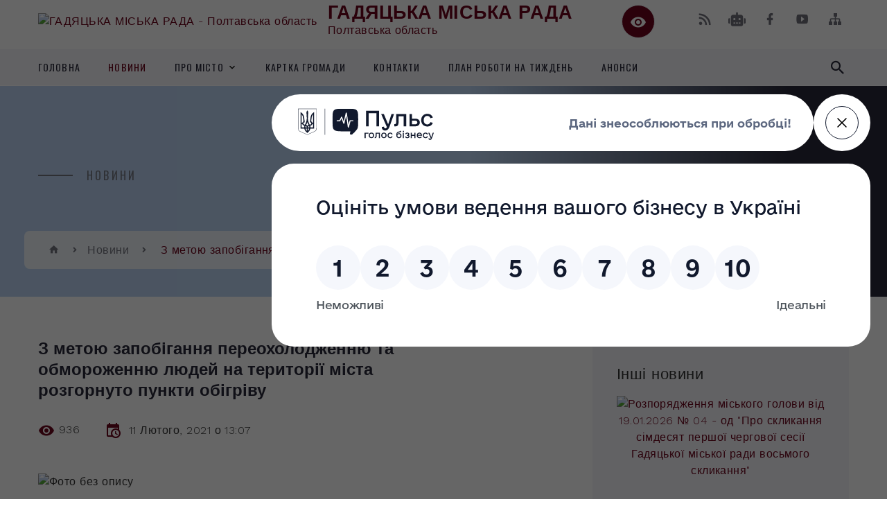

--- FILE ---
content_type: text/html; charset=UTF-8
request_url: https://hadiach-rada.gov.ua/news/1610797775/
body_size: 18929
content:
<!DOCTYPE html>
<html class="wide wow-animation" lang="uk">
<head>
	<!--[if IE]><meta http-equiv="X-UA-Compatible" content="IE=edge"><![endif]-->
	<meta charset="utf-8">
	<meta name="viewport" content="width=device-width, initial-scale=1">
	<!--[if IE]><script>
		document.createElement('header');
		document.createElement('nav');
		document.createElement('main');
		document.createElement('section');
		document.createElement('article');
		document.createElement('aside');
		document.createElement('footer');
		document.createElement('figure');
		document.createElement('figcaption');
	</script><![endif]-->
	<title>З метою запобігання переохолодженню та обмороженню людей на території міста розгорнуто пункти обігріву | ГАДЯЦЬКА МІСЬКА РАДА Полтавська область</title>
	<meta name="description" content=". .  . .  . . У зв&amp;#39;язку із зниженням температури повітря, з метою запобігання переохолодженням та обмороженням людей, у місті Гадячі розгорнуто пункти обігріву.. .  . . Адреси пунктів обігріву, розгорнутих на території мі">
	<meta name="keywords" content="З, метою, запобігання, переохолодженню, та, обмороженню, людей, на, території, міста, розгорнуто, пункти, обігріву, |, ГАДЯЦЬКА, МІСЬКА, РАДА, Полтавська, область, 21050924">

	
		<meta property="og:image" content="https://rada.info/upload/users_files/21050924/7117985c93e3b4e47513e006e2ce6f01.jpg">
	<meta property="og:image:width" content="512">
	<meta property="og:image:height" content="330">
			<meta property="og:title" content="З метою запобігання переохолодженню та обмороженню людей на території міста розгорнуто пункти обігріву">
				<meta property="og:type" content="article">
	<meta property="og:url" content="https://hadiach-rada.gov.ua/news/1610797775/">
		
		<link rel="apple-touch-icon" sizes="57x57" href="https://gromada.org.ua/apple-icon-57x57.png">
	<link rel="apple-touch-icon" sizes="60x60" href="https://gromada.org.ua/apple-icon-60x60.png">
	<link rel="apple-touch-icon" sizes="72x72" href="https://gromada.org.ua/apple-icon-72x72.png">
	<link rel="apple-touch-icon" sizes="76x76" href="https://gromada.org.ua/apple-icon-76x76.png">
	<link rel="apple-touch-icon" sizes="114x114" href="https://gromada.org.ua/apple-icon-114x114.png">
	<link rel="apple-touch-icon" sizes="120x120" href="https://gromada.org.ua/apple-icon-120x120.png">
	<link rel="apple-touch-icon" sizes="144x144" href="https://gromada.org.ua/apple-icon-144x144.png">
	<link rel="apple-touch-icon" sizes="152x152" href="https://gromada.org.ua/apple-icon-152x152.png">
	<link rel="apple-touch-icon" sizes="180x180" href="https://gromada.org.ua/apple-icon-180x180.png">
	<link rel="icon" type="image/png" sizes="192x192"  href="https://gromada.org.ua/android-icon-192x192.png">
	<link rel="icon" type="image/png" sizes="32x32" href="https://gromada.org.ua/favicon-32x32.png">
	<link rel="icon" type="image/png" sizes="96x96" href="https://gromada.org.ua/favicon-96x96.png">
	<link rel="icon" type="image/png" sizes="16x16" href="https://gromada.org.ua/favicon-16x16.png">
	<link rel="manifest" href="https://gromada.org.ua/manifest.json">
	<meta name="msapplication-TileColor" content="#ffffff">
	<meta name="msapplication-TileImage" content="https://gromada.org.ua/ms-icon-144x144.png">
	<meta name="theme-color" content="#ffffff">
	
	
		<meta name="robots" content="">
		
    <link rel="stylesheet" href="https://fonts.googleapis.com/css?family=Work+Sans:300,700,800%7COswald:300,400,500">
	
    <link rel="preload" href="//gromada.org.ua/themes/2021_bar/css/styles_vip.css?v=2.98" as="style">
	<link rel="stylesheet" href="//gromada.org.ua/themes/2021_bar/css/styles_vip.css?v=2.98">
	<link rel="stylesheet" href="//gromada.org.ua/themes/2021_bar/css/59820/theme_vip.css?v=1768869302">
	
			<!--[if lt IE 9]>
	<script src="https://oss.maxcdn.com/html5shiv/3.7.2/html5shiv.min.js"></script>
	<script src="https://oss.maxcdn.com/respond/1.4.2/respond.min.js"></script>
	<![endif]-->
	<!--[if gte IE 9]>
	<style type="text/css">
		.gradient { filter: none; }
	</style>
	<![endif]-->

</head>
<body class="">

	<a href="#top_menu" class="skip-link link" aria-label="Перейти до головного меню (Alt+1)" accesskey="1">Перейти до головного меню (Alt+1)</a>
	<a href="#left_menu" class="skip-link link" aria-label="Перейти до бічного меню (Alt+2)" accesskey="2">Перейти до бічного меню (Alt+2)</a>
    <a href="#main_content" class="skip-link link" aria-label="Перейти до головного вмісту (Alt+3)" accesskey="3">Перейти до текстового вмісту (Alt+3)</a>



<div class="page">

	<!-- Page Header-->
	<header class="section page-header">
		<!-- RD Navbar-->
		<div class="rd-navbar-wrap">
			<nav class="rd-navbar rd-navbar-corporate" data-layout="rd-navbar-fixed" data-sm-layout="rd-navbar-fixed" data-md-layout="rd-navbar-fixed" data-md-device-layout="rd-navbar-fixed" data-lg-layout="rd-navbar-static" data-lg-device-layout="rd-navbar-fixed" data-xl-layout="rd-navbar-static" data-xl-device-layout="rd-navbar-static" data-xxl-layout="rd-navbar-static" data-xxl-device-layout="rd-navbar-static" data-lg-stick-up-offset="118px" data-xl-stick-up-offset="118px" data-xxl-stick-up-offset="118px" data-lg-stick-up="true" data-xl-stick-up="true" data-xxl-stick-up="true">
				<div class="rd-navbar-aside-outer">
					<div class="rd-navbar-aside">
						<!-- RD Navbar Panel-->
						<div class="rd-navbar-panel">
							<!-- RD Navbar Toggle-->
							<button class="rd-navbar-toggle" data-rd-navbar-toggle="#rd-navbar-nav-wrap-1" aria-label="Показати меню сайту"><span></span></button>
							<a class="rd-navbar-brand" href="https://hadiach-rada.gov.ua/">
								<img src="https://rada.info/upload/users_files/21050924/gerb/ieeO2_1_1.png" alt="ГАДЯЦЬКА МІСЬКА РАДА - Полтавська область" srcset="https://rada.info/upload/users_files/21050924/gerb/ieeO2_1_1.png">
								<span>ГАДЯЦЬКА МІСЬКА РАДА <br><small>Полтавська область</small></span>
							</a>
						</div>
						<div class="rd-navbar-collapse">
							<button class="rd-navbar-collapse-toggle rd-navbar-fixed-element-1" data-rd-navbar-toggle="#rd-navbar-collapse-content-1"><span></span></button>
							<div class="rd-navbar-collapse-content" id="rd-navbar-collapse-content-1">
								<article class="unit align-items-center">
									<div class="unit-left"><a class="icon icon-md icon-modern mdi mdi-eye inverse" href="#" title="Режим високої контастності" onclick="return set_special('8254e62bedc13860dd1e4051d923c073f0d5f765');"></a></div>
								</article>
								<article class="align-items-center">
									<div class="unit-body">
										<ul class="list-0">
											<li class="social_links">
												<div class="group group-xs group-middle">
												
													<a class="icon icon-sm icon-creative mdi mdi-rss" href="https://gromada.org.ua/rss/59820/" rel="nofollow" target="_blank" title="RSS-стрічка новин"></a>
																										<a class="icon icon-sm icon-creative mdi mdi-robot" href="https://hadiach-rada.gov.ua/feedback/#chat_bot" title="Наша громада в смартфоні"><i class="fas fa-robot"></i></a>
																																																				<a class="icon icon-sm icon-creative mdi mdi-facebook" href="https://www.facebook.com/HadiachMrada" rel="nofollow" target="_blank" title="Наша сторінка у Facebook"></a>																										<a class="icon icon-sm icon-creative mdi mdi-youtube-play" href="https://www.youtube.com/@%D0%93%D0%B0%D0%B4%D1%8F%D1%87%D0%9C%D1%96%D1%81%D1%8C%D0%BA%D1%80%D0%B0%D0%B4%D0%B0" rel="nofollow" target="_blank" title="Канал у Youtube"></a>													<a class="icon icon-sm icon-creative mdi mdi-sitemap" href="https://hadiach-rada.gov.ua/sitemap/" rel="nofollow" target="_blank" title="Мапа сайту"></a>
													
												</div>
											</li>
																					</ul>
									</div>
								</article>
							</div>
						</div>
					</div>
				</div>
				<div class="rd-navbar-main-outer" id="top_menu">
					<div class="rd-navbar-main">
						<div class="rd-navbar-nav-wrap" id="rd-navbar-nav-wrap-1">
							<!-- RD Navbar Search-->
							<div class="rd-navbar-search" id="rd-navbar-search-1">
								<button class="rd-navbar-search-toggle" data-rd-navbar-toggle="#rd-navbar-search-1" aria-label="Показати форму для пошуку"><span></span></button>
								<form class="rd-search" action="https://hadiach-rada.gov.ua/search/" data-search-live="rd-search-results-live-1" method="GET">
									<div class="form-wrap">
										<label class="form-label" for="rd-navbar-search-form-input-1">Пошук...</label>
										<input class="form-input rd-navbar-search-form-input" id="rd-navbar-search-form-input-1" type="text" name="q" aria-label="Введіть пошукову фразу" autocomplete="off">
									</div>
									<button name="gAction" value="y" class="rd-search-form-submit far fa-search" type="submit" aria-label="Здійснити пошук"></button>
								</form>
							</div>
							<!-- RD Navbar Nav-->
							<ul class="rd-navbar-nav">
																<li class="rd-nav-item">
									<a class="rd-nav-link" href="https://hadiach-rada.gov.ua/main/">Головна</a>
																	</li>
																<li class="rd-nav-item active">
									<a class="rd-nav-link" href="https://hadiach-rada.gov.ua/news/">Новини</a>
																	</li>
																<li class="rd-nav-item">
									<a class="rd-nav-link" href="https://hadiach-rada.gov.ua/pro-misto-11-10-25-22-07-2018/">Про місто</a>
																		<ul class="rd-menu rd-navbar-dropdown">
																				<li class="rd-dropdown-item">
											<a class="rd-dropdown-link" href="https://hadiach-rada.gov.ua/vizitivka-mista-11-12-19-22-07-2018/">Візитівка міста</a>
																					</li>
																				<li class="rd-dropdown-item">
											<a class="rd-dropdown-link" href="https://hadiach-rada.gov.ua/simvolika-11-12-59-22-07-2018/">Символіка</a>
																					</li>
																				<li class="rd-dropdown-item">
											<a class="rd-dropdown-link" href="https://hadiach-rada.gov.ua/istorichna-dovidka-11-12-47-22-07-2018/">Історія</a>
																					</li>
																				<li class="rd-dropdown-item">
											<a class="rd-dropdown-link" href="https://hadiach-rada.gov.ua/pochesni-gromadyani-13-38-15-25-07-2018/">Почесні громадяни</a>
																						<ul class="rd-menu rd-navbar-dropdown">
																								<li class="rd-dropdown-item">
													<a class="rd-dropdown-link active" href="https://hadiach-rada.gov.ua/polozhennya-pro-prisvoennya-zvannya-pochesnij-gromadyanin-gadyackoi-miskoi-teritorialnoi-gromadi-09-46-07-09-06-2025/">Положення про присвоєння звання «Почесний громадянин  Гадяцької міської територіальної громади»</a>
												</li>
																																			</ul>
																					</li>
																				<li class="rd-dropdown-item">
											<a class="rd-dropdown-link" href="https://hadiach-rada.gov.ua/proekti-mista-13-38-34-25-07-2018/">Проекти міста</a>
																					</li>
																													</ul>
																	</li>
																<li class="rd-nav-item">
									<a class="rd-nav-link" href="https://hadiach-rada.gov.ua/structure/">Картка громади</a>
																	</li>
																<li class="rd-nav-item">
									<a class="rd-nav-link" href="https://hadiach-rada.gov.ua/feedback/">Контакти</a>
																	</li>
																<li class="rd-nav-item">
									<a class="rd-nav-link" href="https://hadiach-rada.gov.ua/plan-roboti-na-tizhden-08-27-47-28-02-2020/">ПЛАН РОБОТИ НА ТИЖДЕНЬ</a>
																	</li>
																<li class="rd-nav-item">
									<a class="rd-nav-link" href="https://hadiach-rada.gov.ua/anonsi-10-22-07-03-06-2019/">Анонси</a>
																	</li>
																							</ul>
						</div>
					</div>
				</div>
			</nav>
		</div>
	</header>

		<section class="breadcrumbs-custom bg-image" style="background-image: url(https://rada.info/upload/users_files/21050924/backgrounds/IMG_9108.jpg);">
		<div class="breadcrumbs-custom-inner">
			<div class="container breadcrumbs-custom-container">
				<div class="breadcrumbs-custom-main">
										<h6 class="breadcrumbs-custom-subtitle title-decorated">Новини</h6>
									</div>
				<ul class="breadcrumbs-custom-path"><li><a href="https://hadiach-rada.gov.ua/" title="Головна сторінка"><span class="icon mdi mdi-home"></span></a></li><li><a href="https://hadiach-rada.gov.ua/news/" aria-current="page">Новини</a></li> <li class="active">З метою запобігання переохолодженню та обмороженню людей на території міста розгорнуто пункти обігріву</li></ul>
			</div>
		</div>
	</section>
	
	<div id="main_content">
						<section class="section section-sm">
	<div class="container">
		<div class="row row-50">
			<div class="col-lg-8">

				<article class="post-creative bar_content">
					<h1 class="post-creative-title">З метою запобігання переохолодженню та обмороженню людей на території міста розгорнуто пункти обігріву</h1>
					<ul class="post-creative-meta margin_b_45">
						<li>
							<span class="icon mdi mdi-eye"></span>
							936
						</li>
						<li>
							<span class="icon mdi mdi-calendar-clock"></span>
							<time datetime="2021">11 Лютого, 2021 о 13:07</time>
						</li>
											</ul>

					
					
					<main>
					<p><span style="font-family:Georgia,serif;"><img alt="Фото без опису"  alt="" src="https://rada.info/upload/users_files/21050924/7117985c93e3b4e47513e006e2ce6f01.jpg" style="float: left; width: 450px; height: 290px;" /></span></p>

<p style="margin:0cm 0cm 0.0001pt">&nbsp;</p>

<p style="margin:0cm 0cm 0.0001pt">&nbsp;</p>

<p style="text-align:justify; margin:0cm 0cm 0.0001pt"><span style="font-family:Georgia,serif;"><span style="font-size:14pt"><span new="" roman="" times="">У зв&#39;язку із зниженням температури повітря, з метою запобігання переохолодженням та обмороженням людей, у місті Гадячі розгорнуто пункти обігріву.</span></span></span></p>

<p style="text-align:justify; margin:0cm 0cm 0.0001pt">&nbsp;</p>

<p style="margin: 0cm 0cm 0.0001pt; text-align: center;"><span style="font-family:Georgia,serif;"><span style="font-size:14pt"><span new="" roman="" times=""><b><i>Адреси пунктів обігріву, розгорнутих на території міста Гадяча</i></b></span></span></span></p>

<p style="text-align:justify; margin:0cm 0cm 0.0001pt"><span style="font-family:Georgia,serif;"><span style="font-size:14pt"><span new="" roman="" times="">&nbsp;</span></span></span></p>

<table class="MsoTableGrid" style="border-collapse:collapse;border:1pt solid windowtext;width:100%;">
	<tbody>
		<tr>
			<td style="border:solid windowtext 1.0pt; width:239.25pt; padding:0cm 5.4pt 0cm 5.4pt" valign="top" width="319">
			<p align="center" style="text-align:center; margin:0cm 0cm 0.0001pt"><span style="font-family:Georgia,serif;"><span style="font-size:14pt"><span new="" roman="" times="">Місце розташування</span></span></span></p>
			</td>
			<td style="border:solid windowtext 1.0pt; width:239.3pt; border-left:none; padding:0cm 5.4pt 0cm 5.4pt" valign="top" width="319">
			<p align="center" style="text-align:center; margin:0cm 0cm 0.0001pt"><span style="font-family:Georgia,serif;"><span style="font-size:14pt"><span new="" roman="" times="">Адреса</span></span></span></p>
			</td>
		</tr>
		<tr>
			<td style="border:solid windowtext 1.0pt; width:239.25pt; border-top:none; padding:0cm 5.4pt 0cm 5.4pt" valign="top" width="319">
			<p style="margin:0cm 0cm 0.0001pt"><span style="font-family:Georgia,serif;"><span style="font-size:14pt"><span new="" roman="" times="">Комунальний заклад &laquo;Гадяцька публічна бібліотека ім. Л. Українки&raquo; Гадяцької міської ради</span></span></span></p>
			</td>
			<td style="border-bottom:solid windowtext 1.0pt; width:239.3pt; border-top:none; border-left:none; border-right:solid windowtext 1.0pt; padding:0cm 5.4pt 0cm 5.4pt" valign="top" width="319">
			<p style="margin:0cm 0cm 0.0001pt"><span style="font-family:Georgia,serif;"><span style="font-size:14pt"><span new="" roman="" times="">м. Гадяч, площа Миру,19</span></span></span></p>
			</td>
		</tr>
		<tr>
			<td style="border:solid windowtext 1.0pt; width:239.25pt; border-top:none; padding:0cm 5.4pt 0cm 5.4pt" valign="top" width="319">
			<p style="margin:0cm 0cm 0.0001pt"><span style="font-family:Georgia,serif;"><span style="font-size:14pt"><span new="" roman="" times="">Комунальний заклад &laquo;Гадяцький будинок культури&raquo; Гадяцької міської ради</span></span></span></p>
			</td>
			<td style="border-bottom:solid windowtext 1.0pt; width:239.3pt; border-top:none; border-left:none; border-right:solid windowtext 1.0pt; padding:0cm 5.4pt 0cm 5.4pt" valign="top" width="319">
			<p style="margin:0cm 0cm 0.0001pt"><span style="font-family:Georgia,serif;"><span style="font-size:14pt"><span new="" roman="" times="">м. Гадяч, вул. Гетьманська, 14</span></span></span></p>
			</td>
		</tr>
		<tr>
			<td style="border:solid windowtext 1.0pt; width:239.25pt; border-top:none; padding:0cm 5.4pt 0cm 5.4pt" valign="top" width="319">
			<p style="margin:0cm 0cm 0.0001pt"><span style="font-family:Georgia,serif;"><span style="font-size:14pt"><span new="" roman="" times="">Комунальна установа &laquo;Територіальний центр соціального обслуговування&raquo; Гадяцької міської ради</span></span></span></p>
			</td>
			<td style="border-bottom:solid windowtext 1.0pt; width:239.3pt; border-top:none; border-left:none; border-right:solid windowtext 1.0pt; padding:0cm 5.4pt 0cm 5.4pt" valign="top" width="319">
			<p style="margin:0cm 0cm 0.0001pt"><span style="font-family:Georgia,serif;"><span style="font-size:14pt"><span new="" roman="" times="">м. Гадяч, вул. Героїв Майдану, 5</span></span></span></p>
			</td>
		</tr>
		<tr>
			<td style="border:solid windowtext 1.0pt; width:239.25pt; border-top:none; padding:0cm 5.4pt 0cm 5.4pt" valign="top" width="319">
			<p style="margin:0cm 0cm 0.0001pt"><span style="font-family:Georgia,serif;"><span style="font-size:14pt"><span new="" roman="" times="">Комунальне некомерційне підприємство &laquo;Гадяцький центр первинної медико-санітарної допомоги&raquo; Гадяцької міської ради по</span></span></span></p>
			</td>
			<td style="border-bottom:solid windowtext 1.0pt; width:239.3pt; border-top:none; border-left:none; border-right:solid windowtext 1.0pt; padding:0cm 5.4pt 0cm 5.4pt" valign="top" width="319">
			<p style="margin:0cm 0cm 0.0001pt"><span style="font-family:Georgia,serif;"><span style="font-size:14pt"><span new="" roman="" times="">м. Гадяч, вул. Лохвицька, 1</span></span></span></p>
			</td>
		</tr>
		<tr>
			<td style="border:solid windowtext 1.0pt; width:239.25pt; border-top:none; padding:0cm 5.4pt 0cm 5.4pt" valign="top" width="319">
			<p style="margin:0cm 0cm 0.0001pt"><span style="font-family:Georgia,serif;"><span style="font-size:14pt"><span new="" roman="" times="">Комунальне некомерційне підприємство &laquo;Гадяцький центр первинної медико-санітарної допомоги&raquo; Гадяцької міської ради по</span></span></span></p>
			</td>
			<td style="border-bottom:solid windowtext 1.0pt; width:239.3pt; border-top:none; border-left:none; border-right:solid windowtext 1.0pt; padding:0cm 5.4pt 0cm 5.4pt" valign="top" width="319">
			<p style="margin:0cm 0cm 0.0001pt"><span style="font-family:Georgia,serif;"><span style="font-size:14pt"><span new="" roman="" times="">м. Гадяч, вул. Полтавська, 44</span></span></span></p>
			</td>
		</tr>
		<tr>
			<td style="border:solid windowtext 1.0pt; width:239.25pt; border-top:none; padding:0cm 5.4pt 0cm 5.4pt" valign="top" width="319">
			<p style="margin:0cm 0cm 0.0001pt"><span style="font-family:Georgia,serif;"><span style="font-size:14pt"><span new="" roman="" times="">Автостанція м. Гадяч</span></span></span></p>
			</td>
			<td style="border-bottom:solid windowtext 1.0pt; width:239.3pt; border-top:none; border-left:none; border-right:solid windowtext 1.0pt; padding:0cm 5.4pt 0cm 5.4pt" valign="top" width="319">
			<p style="margin:0cm 0cm 0.0001pt"><span style="font-family:Georgia,serif;"><span style="font-size:14pt"><span new="" roman="" times="">м. Гадяч, вул. Лохвицька, 23</span></span></span></p>
			</td>
		</tr>
	</tbody>
</table>

<p style="text-align:justify; margin:0cm 0cm 0.0001pt"><span style="font-family:Georgia,serif;"><span style="font-size:14pt"><span new="" roman="" times="">Усі пункти обігріву працюють згідно графіка роботи закладу. </span></span></span></p>

<p style="margin:0cm 0cm 0.0001pt">&nbsp;</p>

<p style="text-align:justify; margin:0cm 0cm 0.0001pt">&nbsp;</p>

<p style="text-align:justify; margin:0cm 0cm 0.0001pt">&nbsp;</p>
					</main>

					<div class="clearfix"></div>

					
					<ul class="post-creative-footer">
						<li><a href="https://hadiach-rada.gov.ua/news/" class="button button-sm button-primary button-winona">&laquo; повернутися</a></li>
												<li>Сподобалась новина? Поширте:</li>
						<li>
							<div class="group group-xs group-middle">
																<a data-type="fb" class="social_share icon icon-sm icon-creative mdi mdi-facebook" onclick="window.open('https://www.facebook.com/sharer/sharer.php?u=https://hadiach-rada.gov.ua/news/1610797775/', '', 'toolbar=0,status=0,scrollbars=1,width=626,height=436'); return false;" href="#" rel="nofollow" title="Поширити у Facebook"></a>
								<a data-type="tw" class="social_share icon icon-sm icon-creative mdi mdi-twitter" onclick="window.open('https://twitter.com/intent/tweet?url=https://hadiach-rada.gov.ua/news/1610797775/&text=%D0%97+%D0%BC%D0%B5%D1%82%D0%BE%D1%8E+%D0%B7%D0%B0%D0%BF%D0%BE%D0%B1%D1%96%D0%B3%D0%B0%D0%BD%D0%BD%D1%8F+%D0%BF%D0%B5%D1%80%D0%B5%D0%BE%D1%85%D0%BE%D0%BB%D0%BE%D0%B4%D0%B6%D0%B5%D0%BD%D0%BD%D1%8E+%D1%82%D0%B0+%D0%BE%D0%B1%D0%BC%D0%BE%D1%80%D0%BE%D0%B6%D0%B5%D0%BD%D0%BD%D1%8E+%D0%BB%D1%8E%D0%B4%D0%B5%D0%B9+%D0%BD%D0%B0+%D1%82%D0%B5%D1%80%D0%B8%D1%82%D0%BE%D1%80%D1%96%D1%97+%D0%BC%D1%96%D1%81%D1%82%D0%B0+%D1%80%D0%BE%D0%B7%D0%B3%D0%BE%D1%80%D0%BD%D1%83%D1%82%D0%BE+%D0%BF%D1%83%D0%BD%D0%BA%D1%82%D0%B8+%D0%BE%D0%B1%D1%96%D0%B3%D1%80%D1%96%D0%B2%D1%83', '', 'toolbar=0,status=0,scrollbars=1,width=626,height=436'); return false;" href="#" rel="nofollow" title="Поширити у Twitter"></a>
								<a onclick="window.print(); return false;" rel="nofollow" class="icon icon-sm icon-creative mdi mdi-printer" href="#" title="Надрукувати"></a>
							</div>
						</li>
											</ul>
					
				</article>

				
			</div>

						<div class="col-lg-4">
				
				<div class="profile-thin">

					<div class="aside-title">Інші новини</div>

										<article class="post-classic">
						<a class="post-classic-media" href="https://hadiach-rada.gov.ua/news/1768831584/">
														<img src="https://rada.info/upload/users_files/21050924/6a6bb2ec7b0eb25919453fbda502ead6.jpg" alt="Розпорядження міського голови від 19.01.2026 № 04 - од &quot;Про скликання сімдесят першої чергової сесії Гадяцької міської ради восьмого скликання&quot;">
																				</a>
						<ul class="post-classic-meta">
							<li>Переглядів: 29</li>
	                        <li>
	                          <time datetime="2026">19.01.2026, 16:01</time>
	                        </li>
						</ul>
						<h4 class="post-modern-title"><a href="https://hadiach-rada.gov.ua/news/1768831584/">Розпорядження міського голови від 19.01.2026 № 04 - од "Про скликання сімдесят першої чергової сесії Гадяцької міської ради восьмого скликання"</a></h4>
					</article>
										<article class="post-classic">
						<a class="post-classic-media" href="https://hadiach-rada.gov.ua/news/1768812582/">
														<img src="https://rada.info/upload/users_files/21050924/753c6062336b5d2862b576a359f0898c.jpg" alt="Підтримка сімей на кожному етапі: що змінилося від 1 січня 2026 року">
																				</a>
						<ul class="post-classic-meta">
							<li>Переглядів: 35</li>
	                        <li>
	                          <time datetime="2026">19.01.2026, 10:48</time>
	                        </li>
						</ul>
						<h4 class="post-modern-title"><a href="https://hadiach-rada.gov.ua/news/1768812582/">Підтримка сімей на кожному етапі: що змінилося від 1 січня 2026 року</a></h4>
					</article>
										<article class="post-classic">
						<a class="post-classic-media" href="https://hadiach-rada.gov.ua/news/1768812471/">
														<img src="https://rada.info/upload/users_files/21050924/f44d23f9adc6b5481b08ed267702859d.jpg" alt="Гадяцьким ЦПРПП проведено семінар-практикум для працівників психологічної служби закладів освіти">
																				</a>
						<ul class="post-classic-meta">
							<li>Переглядів: 28</li>
	                        <li>
	                          <time datetime="2026">19.01.2026, 10:46</time>
	                        </li>
						</ul>
						<h4 class="post-modern-title"><a href="https://hadiach-rada.gov.ua/news/1768812471/">Гадяцьким ЦПРПП проведено семінар-практикум для працівників психологічної служби закладів освіти</a></h4>
					</article>
					
					<p><a href="https://hadiach-rada.gov.ua/news/" class="button button-sm button-primary button-winona">Всі новини</a></p>

				</div>
				
				<div id="banner_block" class="margin_t_45">

					
					<p><a rel="nofollow" href="http://www.president.gov.ua" target="_blank"><img alt="Президент України" src="https://rada.info/upload/users_files/21050924/37d3fbeb4f9bbed0a30a58dabc80b7ab.png" style="height:86px; width:264px" /></a></p>

<p><a rel="nofollow" href="http://rada.gov.ua/" target="_blank"><img alt="Фото без опису" src="https://rada.info/upload/users_files/21050924/cbee442125ca0c9470b5bb37079ab6ca.png" style="height:86px; width:264px" /></a></p>

<p><a rel="nofollow" href="https://www.kmu.gov.ua/ua" target="_blank"><img alt="Фото без опису" src="https://rada.info/upload/users_files/21050924/e599b11ffe2452dd6b16fd80350a2f3c.png" style="height:86px; width:264px" /></a></p>

<p><a rel="nofollow" href="http://www.adm-pl.gov.ua/" target="_blank"><img alt="Полтавська ОДА" src="https://rada.info/upload/users_files/21050924/47e19a7c9165ad452503f9120d921d8b.jpg" style="height: 86px; width: 264px;" /></a></p>

<p><a rel="nofollow" href="https://www.auc.org.ua/"><img alt="Асоціація міст України" src="https://rada.info/upload/users_files/21050924/7a7393301ed3f0dad17a56943ee826ff.jpg" style="height: 86px; width: 264px;" /></a></p>

<p><a rel="nofollow" href="https://cnap.hadiach-rada.gov.ua/" target="_blank"><img alt="Фото без опису" src="https://rada.info/upload/users_files/21050924/b7614c523adf30602d7c47786743ccb2.jpg" style="width: 264px; height: 86px;" /></a></p>

<p><a rel="nofollow" href="https://madeinukraine.gov.ua/"><img alt="Фото без опису" src="https://rada.info/upload/users_files/21050924/c2a51e46c77285e8f328a04c0b765950.png" style="width: 264px; height: 86px;" /></a></p>

<p><a rel="nofollow" href="https://madeinukraine.gov.ua/#statistics"><img alt="Фото без опису" src="https://rada.info/upload/users_files/21050924/f7fc70dc93f3851bb08832e1f0721ce3.png" style="width: 262px; height: 88px;" /></a></p>

<p><a rel="nofollow" href="https://erobota.diia.gov.ua/?fbclid=IwAR34pOeSkwnMSnIi_yIF5Cm-9Rl46G87xdrc1EQxmONp-0uVr1S33pGO5_Y"><img alt="Фото без опису" src="https://rada.info/upload/users_files/21050924/fe3ac8ce56443871c2ac1ed914191a19.jpg" style="width: 264px; height: 147px;" /></a>&nbsp;</p>

<p><a rel="nofollow" href="https://drive.google.com/drive/folders/1DSZd9H-wzgKXsgMs8l0rZyNcOROkmC_6?usp=sharing" target="_blank"><img alt="Фото без опису" src="https://rada.info/upload/users_files/21050924/409a9aad3c349fa6f976aa422f3ababa.jpg" style="width: 264px; height: 149px;" /></a></p>

<p><a rel="nofollow" href="https://business.diia.gov.ua/wartime"><img alt="Фото без опису" src="https://rada.info/upload/users_files/21050924/f104b244e48082a38173d35592d64705.jpg" style="width: 264px; height: 176px;" /></a></p>

<p><a rel="nofollow" href="https://legalaid.gov.ua/kliyentam/pro-bezoplatnu-pravovu-dopomogu-bpd/"><img alt="Фото без опису" src="https://rada.info/upload/users_files/21050924/9f40da631d438e15094d380771441b4c.png" style="float: left; width: 248px; height: 124px;" /></a></p>

<p>&nbsp;</p>

<p>&nbsp;</p>

<p>&nbsp;</p>

<p>&nbsp;</p>

<p>&nbsp;</p>

<p><a rel="nofollow" href="https://e-dabi.gov.ua/"><img alt="Державна архітектурно-будівельна інспекція України" src="https://rada.info/upload/users_files/21050924/cd31c108e94d064eb404f21140a539b2.png" style="height: 86px; width: 264px;" /></a></p>

<p><a rel="nofollow" href="https://pol.dcz.gov.ua/"><img alt="Полтавський обласний центр зайнятості" src="https://rada.info/upload/users_files/21050924/b62e364a2e5cf6e481e1516dc780569c.jpg" style="width: 264px; height: 86px;" /></a></p>

<p>&nbsp;</p>

<p><a rel="nofollow" href="https://www.google.com/maps/d/u/0/viewer?mid=10wBVAAKCTHdPXYODiUbhjTTrJoY&amp;ll=49.60204310930155%2C34.54944381904308&amp;z=12"><img alt="Фото без опису" src="https://rada.info/upload/users_files/21050924/64ef44dd7a6a4c5235e897dacd3b4537.jpg" style="width: 264px; height: 86px;" /></a></p>

<p style="margin: 0cm 0cm 8pt;"><span style="font-size:14px;"><span style="line-height:107%"><span sans-serif="" style="font-family:Calibri,"><b><span lang="UK"><span style="line-height:107%">КАРТА ФОНДУ ЗАХИСНИХ СПОРУД ЦИВІЛЬНОГО ЗАХИСТУ</span></span></b></span></span></span></p>

<p><span style="font-size:14px;"><b><span lang="UK"><span style="line-height:107%"><span calibri="" style="font-family:">Інтерактивні посилання</span></span></span></b></span></p>

<p><a rel="nofollow" href="https://www.google.com/maps/d/viewer?mid=10wBVAAKCTHdPXYODiUbhjTTrJoY&amp;ll=50.36727233825232%2C33.98051969999998&amp;z=13"><img alt="Фото без опису" src="https://rada.info/upload/users_files/21050924/1654183928d81d906790ee3402fcf1cb.jpg" style="width: 264px; height: 196px;" /></a></p>

<p>&nbsp;<img alt="Фото без опису" src="https://la-strada.org.ua/116123.gif" style="border-width: 0px; border-style: solid; width: 264px; height: 86px; float: left;" /></p>

<p>&nbsp;</p>

<p>&nbsp;</p>

<p>&nbsp;</p>

<p><img alt="Фото без опису" src="https://la-strada.org.ua/116111.gif" style="border-width: 0px; border-style: solid; width: 264px; height: 86px; float: left;" /></p>

<p>&nbsp;</p>

<p>&nbsp;</p>

<p>&nbsp;</p>

<p><a rel="nofollow" href="https://consult.e-dem.ua/5310300000"><img alt="Фото без опису" src="https://rada.info/upload/users_files/21050924/8dec899c5537f4fd98107e77a68005c8.png" style="height: 86px; width: 284px;" /></a></p>

<p><a rel="nofollow" href="https://sites.google.com/view/programa-vidnovidim-ukr"><img alt="Фото без опису" src="https://rada.info/upload/users_files/21050924/c84361fe09607beb3c93a0d066ea592c.jpg" style="width: 264px; height: 133px;" /></a></p>

<p><a rel="nofollow" href="https://energodim.org/"><img alt="Фото без опису" src="https://rada.info/upload/users_files/21050924/a109f0c852a6d4aae2ef8945197041f6.jpg" style="width: 264px; height: 67px;" /></a></p>

<p>&nbsp;</p>

<p><a rel="nofollow" href="http://pnpu.edu.ua/"><img alt="Фото без опису" src="https://rada.info/upload/users_files/21050924/849393fa77f74b44c1fdfc3cd46abef5.png" style="width: 250px; height: 71px;" /></a></p>

<p>&nbsp;</p>
					<div class="clearfix"></div>

					<script
        	src="https://pulse.gov.ua/assets/pulse-feedback-widget/pulse-feedback-widget.js"
        	data-api-url="https://api.pulse.gov.ua/api/v2/feedback"
        	data-complete-url="https://pulse.gov.ua/complete-feedback"
        	data-media-files-host="https://pulse.gov.ua"
        	data-form-config-url="https://api.pulse.gov.ua/api/v2/form-config"
 	data-questionnaire-id: '170f8f4c-c40c-4273-80b0-eee0a7966197'
></script>
					<div class="clearfix"></div>

				</div>
				
			</div>
			
		</div>
	</div>
</section>

<section class="section section-sm bg-gray-100 right_menu_b" id="left_menu">
	<div class="container">
		
        <div class="owl-carousel owl-carousel-centered-pagination" data-items="1" data-sm-items="2" data-md-items="3" data-lg-items="4" data-dots="true" data-stage-padding="0" data-loop="false" data-margin="30" data-mouse-drag="true">
			            <div class="item">
				<h5><a href="https://hadiach-rada.gov.ua/miska-vlada-13-50-53-25-07-2018/">Міська влада</a></h5>
								<ul>
										<li>
						<a href="https://hadiach-rada.gov.ua/miskij-golova-13-45-27-25-07-2018/">МІСЬКИЙ ГОЛОВА</a>
					</li>
										<li>
						<a href="https://hadiach-rada.gov.ua/miska-rada-13-46-40-25-07-2018/">МІСЬКА РАДА</a>
					</li>
										<li>
						<a href="https://hadiach-rada.gov.ua/vikonavchij-komitet-13-48-08-25-07-2018/">ВИКОНАВЧИЙ КОМІТЕТ</a>
					</li>
										<li>
						<a href="https://hadiach-rada.gov.ua/diyalnist-13-48-48-25-07-2018/">ДІЯЛЬНІСТЬ</a>
					</li>
														</ul>
				            </div>
			            <div class="item">
				<h5><a href="https://hadiach-rada.gov.ua/gromadyanam-13-53-22-25-07-2018/">Громадянам</a></h5>
								<ul>
										<li>
						<a href="https://hadiach-rada.gov.ua/grafik-13-53-44-25-07-2018/">ГРАФІК</a>
					</li>
										<li>
						<a href="https://hadiach-rada.gov.ua/zvernennya-gromadyan-13-54-55-25-07-2018/">ЗВЕРНЕННЯ ГРОМАДЯН</a>
					</li>
										<li>
						<a href="https://hadiach-rada.gov.ua/regulyatorna-politika-13-55-50-25-07-2018/">РЕГУЛЯТОРНА ПОЛІТИКА</a>
					</li>
										<li>
						<a href="https://hadiach-rada.gov.ua/grafik-ruhu-miskogo-avtobusa-13-58-00-25-07-2018/">ГРАФІКИ РУХУ АВТОБУСІВ</a>
					</li>
										<li>
						<a href="https://hadiach-rada.gov.ua/miscevi-podatki-09-19-10-29-12-2018/">МІСЦЕВІ ПОДАТКИ</a>
					</li>
										<li>
						<a href="https://hadiach-rada.gov.ua/rezhim-roboti-15-10-47-07-12-2022/">РЕЖИМ РОБОТИ</a>
					</li>
										<li>
						<a href="https://hadiach-rada.gov.ua/korisna-informaciya-dlya-vnutrishno-peremischenih-osib-10-12-30-26-07-2023/">КОРИСНА ІНФОРМАЦІЯ ДЛЯ ВНУТРІШНЬО ПЕРЕМІЩЕНИХ ОСІБ</a>
					</li>
										<li>
						<a href="https://hadiach-rada.gov.ua/komunalna-ustanova-trudovij-arhiv-gadyackoi-miskoi-radi-informue-10-20-06-21-08-2023/">КОМУНАЛЬНА УСТАНОВА "ТРУДОВИЙ АРХІВ" ГАДЯЦЬКОЇ МІСЬКОЇ РАДИ ІНФОРМУЄ</a>
					</li>
										<li>
						<a href="https://hadiach-rada.gov.ua/zahist-prav-spozhivachiv-11-28-48-28-08-2023/">ЗАХИСТ ПРАВ СПОЖИВАЧІВ</a>
					</li>
														</ul>
				            </div>
			            <div class="item">
				<h5><a href="https://hadiach-rada.gov.ua/bjudzhet-mista-14-00-08-25-07-2018/">Бюджет</a></h5>
								<ul>
										<li>
						<a href="https://hadiach-rada.gov.ua/bjudzhetnij-reglament-gadyackoi-miskoi-radi-10-23-16-15-06-2023/">Бюджетний регламент Гадяцької міської ради</a>
					</li>
										<li>
						<a href="https://hadiach-rada.gov.ua/zvit-pro-vikonannya-bjudzhetu-14-00-26-25-07-2018/">Виконання бюджету</a>
					</li>
										<li>
						<a href="https://hadiach-rada.gov.ua/pasporti-bjudzhetnih-program-14-01-17-25-07-2018/">Паспорти бюджетних програм</a>
					</li>
										<li>
						<a href="https://hadiach-rada.gov.ua/instrukciya-z-pidgotovki-bjudzhetnih-zapitiv-14-52-53-29-11-2018/">Інструкція з підготовки бюджетних запитів</a>
					</li>
										<li>
						<a href="https://hadiach-rada.gov.ua/zviti-po-pasportah-bjudzhetnih-program-08-48-00-28-01-2020/">Звіти по паспортах бюджетних програм</a>
					</li>
										<li>
						<a href="https://hadiach-rada.gov.ua/instrukciya-ta-bjudzhetni-zapiti-na-2020-rik-14-55-44-24-12-2019/">Бюджетні запити</a>
					</li>
										<li>
						<a href="https://hadiach-rada.gov.ua/finansova-zvitnist-16-32-12-05-02-2024/">Фінансова звітність</a>
					</li>
										<li>
						<a href="https://hadiach-rada.gov.ua/konsolidovana-finansova-zvitnist-08-45-02-06-02-2024/">Консолідована фінансова звітність</a>
					</li>
										<li>
						<a href="https://hadiach-rada.gov.ua/ocinka-efektivnosti-bjudzhetnih-program-15-24-33-28-01-2020/">Оцінка ефективності бюджетних програм</a>
					</li>
										<li>
						<a href="https://hadiach-rada.gov.ua/rishennya-pro-miscevij-bjudzhet-ta-zmini-do-nogo-14-44-47-22-12-2021/">Рішення про місцевий бюджет та зміни до нього</a>
					</li>
										<li>
						<a href="https://hadiach-rada.gov.ua/prognoz-bjudzhetu-14-49-24-22-12-2021/">Прогноз бюджету</a>
					</li>
										<li>
						<a href="https://hadiach-rada.gov.ua/poryadok-skladannya-i-vikonannya-bjudzhetu-14-50-19-22-12-2021/">Порядок складання і виконання розпису бюджету</a>
					</li>
										<li>
						<a href="https://hadiach-rada.gov.ua/instrukciya-schodo-pidgotovki-bjudzhetnoi-propozicii-do-prognozu-bjudzhetu-15-33-57-10-07-2025/">Інструкція щодо підготовки бюджетної пропозиції до прогнозу бюджету</a>
					</li>
														</ul>
				            </div>
			            <div class="item">
				<h5><a href="https://hadiach-rada.gov.ua/strategiya-rozvitku-gadyackoi-miskoi-teritorialnoi-gromadi-na-20232027-roki-16-14-36-31-10-2022/">Стратегія розвитку Гадяцької міської територіальної громади на 2023-2027 роки</a></h5>
				            </div>
			            <div class="item">
				<h5><a href="https://hadiach-rada.gov.ua/programa-ekonomichnogo-i-socialno-rozvitku-14-01-53-25-07-2018/">Програма  соціально - економічного розвитку Гадяцької міської територіальної громади</a></h5>
								<ul>
										<li>
						<a href="https://hadiach-rada.gov.ua/2020-15-43-41-19-12-2019/">2017-2025</a>
					</li>
														</ul>
				            </div>
			            <div class="item">
				<h5><a href="https://hadiach-rada.gov.ua/struktura-vikonkomu-14-03-17-25-07-2018/">Структурні підрозділи</a></h5>
								<ul>
										<li>
						<a href="https://hadiach-rada.gov.ua/upravlinnya-socialnogo-zahistu-naselennya-informue-14-56-13-10-02-2020/">Відділ соціального захисту населення Гадяцької міської ради</a>
					</li>
										<li>
						<a href="https://hadiach-rada.gov.ua/viddil-kulturi-i-turizmu-gadyackoi-miskoi-radi-11-01-16-29-07-2019/">Відділ культури і туризму Гадяцької міської ради</a>
					</li>
										<li>
						<a href="https://hadiach-rada.gov.ua/viddil-osviti-molodi-ta-sportu-gadyackoi-miskoi-radi-08-48-56-26-07-2019/">Відділ освіти, молоді та спорту Гадяцької міської ради</a>
					</li>
										<li>
						<a href="https://hadiach-rada.gov.ua/metodichnij-kabinet-16-52-27-07-08-2019/">Комунальна установа «Гадяцький центр професійного розвитку педагогічних працівників»</a>
					</li>
										<li>
						<a href="https://hadiach-rada.gov.ua/gadyackij-inkljuzivnoresursnij-centr-gadyackoi-miskoi-radi-11-30-39-09-11-2021/">Гадяцький інклюзивно-ресурсний центр Гадяцької міської ради</a>
					</li>
										<li>
						<a href="https://hadiach-rada.gov.ua/sluzhba-u-spravah-ditej-08-19-15-09-11-2021/">Служба у справах дітей</a>
					</li>
										<li>
						<a href="https://hadiach-rada.gov.ua/finansove-upravlinnya-gadyackoi-miskoi-radi-08-38-20-26-07-2019/">Фінансове управління Гадяцької міської ради</a>
					</li>
										<li>
						<a href="https://hadiach-rada.gov.ua/viddil-mistobuduvannya-arhitekturi-zhitlovokomunalnogo-gospodarstva-ta-budivnictva-–-arhitektor-vikonavchogo-komitetu-miskoi-radi-14-22-21-26-07-2018/">Відділ містобудування, архітектури, житлово-комунального господарства та будівництва міської ради</a>
					</li>
										<li>
						<a href="https://hadiach-rada.gov.ua/viddil-organizacijnoi-ta-kadrovoi-roboti-vikonavchogo-komitetu-miskoi-radi-14-18-18-26-07-2018/">Відділ організаційної та кадрової роботи виконавчого комітету міської ради</a>
					</li>
										<li>
						<a href="https://hadiach-rada.gov.ua/viddil-derzhavnogo-arhitekturnobudivelnogo-kontrolju-vikonavchogo-komitetu-miskoi-radi-14-24-54-26-07-2018/">Відділ державного архітектурно-будівельного контролю міської ради</a>
					</li>
										<li>
						<a href="https://hadiach-rada.gov.ua/juridichnij-viddil-vikonavchogo-komitetu-miskoi-radi-14-19-03-26-07-2018/">Юридичний сектор виконавчого комітету міської ради</a>
					</li>
										<li>
						<a href="https://hadiach-rada.gov.ua/sektor-vzaemodii-z-pravoohoronnimi-organami-oboronnoi-i-mobilizacijnoi-roboti-ta-civilnogo-zahistu-11-56-46-27-11-2024/">Сектор взаємодії з правоохоронними органами, оборонної і мобілізаційної роботи та цивільного захисту</a>
					</li>
										<li>
						<a href="https://hadiach-rada.gov.ua/sektor-komunalnoi-vlasnosti-14-28-47-26-07-2018/">Сектор комунальної власності</a>
					</li>
										<li>
						<a href="https://hadiach-rada.gov.ua/viddil-ekonomichnogo-rozvitku-ta-investicij-vikonavchogo-komitetu-miskoi-radi-14-21-18-26-07-2018/">Відділ економічного розвитку та інвестицій виконавчого комітету міської ради</a>
					</li>
										<li>
						<a href="https://hadiach-rada.gov.ua/sektor-zemelnih-resursiv-14-25-32-26-07-2018/">Сектор земельних ресурсів</a>
					</li>
										<li>
						<a href="https://hadiach-rada.gov.ua/gadyackij-trudovij-arhiv-15-02-58-12-01-2022/">Трудовий архів</a>
					</li>
										<li>
						<a href="https://hadiach-rada.gov.ua/sektor-z-arhivnoi-spravi-16-35-53-09-08-2021/">Сектор з архівної справи</a>
					</li>
										<li>
						<a href="https://hadiach-rada.gov.ua/viddil-z-pitan-derzhavnoi-reestracii-11-09-17-23-07-2020/">Відділ з питань державної реєстрації</a>
					</li>
										<li>
						<a href="https://hadiach-rada.gov.ua/viddil-reestracii-miscya-prozhivannya-fizichnih-osib-vikonavchogo-komitetu-miskoi-radi-15-34-26-07-04-2020/">Відділ реєстрації місця проживання фізичних осіб виконавчого комітету міської ради</a>
					</li>
										<li>
						<a href="https://hadiach-rada.gov.ua/viddil-vedennya-derzhavnogo-reestru-viborciv-vikonavchogo-komitetu-miskoi-radi-16-04-26-08-11-2021/">Відділ ведення Державного реєстру виборців виконавчого комітету міської ради</a>
					</li>
										<li>
						<a href="https://hadiach-rada.gov.ua/viddil-finansovogospodarskogo-zabezpechennya-vikonavchogo-komitetu-miskoi-radi-14-20-33-26-07-2018/">Відділ фінансово-господарського забезпечення виконавчого комітету міської ради</a>
					</li>
										<li>
						<a href="https://hadiach-rada.gov.ua/sela-doncivschina-kiivske-mali-budischa-saranchova-dolina-sari-chervonij-kut-sela-butovicheske-kiyashkivske-kruglik-harkivci-10-11-17-12-05-2021/">Сарський старостинський округ</a>
					</li>
										<li>
						<a href="https://hadiach-rada.gov.ua/bilenchenkivskij-starostinskij-okrug-11-27-27-06-06-2019/">Біленченківський старостинський округ</a>
					</li>
														</ul>
				            </div>
			            <div class="item">
				<h5><a href="https://hadiach-rada.gov.ua/zahisnikam-i-zahisnicyam-ukraini-14-52-06-03-02-2025/">Захисникам і Захисницям України</a></h5>
								<ul>
										<li>
						<a href="https://hadiach-rada.gov.ua/dovidnik-veterana-16-02-04-28-10-2025/">Довідник ветерана</a>
					</li>
														</ul>
				            </div>
			            <div class="item">
				<h5><a href="https://hadiach-rada.gov.ua/likuvalni-zakladi-09-32-05-17-05-2021/">Комунальні лікувальні заклади</a></h5>
								<ul>
										<li>
						<a href="https://hadiach-rada.gov.ua/knp-gadyacka-miska-centralna-likarnya-gadyackoi-miskoi-radi-09-36-42-17-05-2021/">КНП "Гадяцька міська центральна лікарня" Гадяцької міської ради</a>
					</li>
										<li>
						<a href="https://hadiach-rada.gov.ua/knp-gadyackij-centr-pervinnoi-medikosanitarnoi-dopomogi-gadyackoi-miskoi-radi-09-48-27-17-05-2021/">КНП «Гадяцький центр первинної медико-санітарної допомоги» Гадяцької міської ради</a>
					</li>
														</ul>
				            </div>
			            <div class="item">
				<h5><a href="https://hadiach-rada.gov.ua/forma-zapitu-na-informaciju-10-18-10-14-03-2023/">ФОРМА ЗАПИТУ НА ІНФОРМАЦІЮ</a></h5>
				            </div>
			            <div class="item">
				<h5><a href="https://hadiach-rada.gov.ua/elektronna-forma-zvernennya-gromadyan-10-41-37-13-08-2020/">Електронна форма звернення громадян</a></h5>
				            </div>
			            <div class="item">
				<h5><a href="https://hadiach-rada.gov.ua/publichna-informaciya-14-17-16-26-07-2018/">Публічна інформація</a></h5>
								<ul>
										<li>
						<a href="https://hadiach-rada.gov.ua/reestr-galuzevih-mizhgaluzevih-teritorialnih-ugod-kolektivnih-dogovoriv-zmin-i-dopovnen-do-nih-15-35-54-15-06-2020/">РЕЄСТР галузевих (міжгалузевих), територіальних угод, колективних договорів, змін і доповнень до них</a>
					</li>
										<li>
						<a href="https://hadiach-rada.gov.ua/perelik-ukladenih-dogovoriv-finansovogospodarskoi-diyalnosti-vikonavchogo-komitetu-gadyackoi-miskoi-radi-11-24-09-29-07-2019/">Перелік укладених договорів фінансово-господарської діяльності виконавчого комітету Гадяцької міської ради</a>
					</li>
										<li>
						<a href="https://hadiach-rada.gov.ua/normativni-dokumenti-14-17-41-26-07-2018/">Нормативні документи</a>
					</li>
										<li>
						<a href="https://hadiach-rada.gov.ua/dostup-do-publichnoi-informacii-14-17-52-26-07-2018/">Доступ до публічної інформації</a>
					</li>
										<li>
						<a href="https://hadiach-rada.gov.ua/vakansii-poryadok-ta-umovi-prohodzhennya-konkursu-na-zamischennya-vakantnih-posad-09-45-53-21-11-2022/">Вакансії, порядок та умови проходження конкурсу на заміщення вакантних посад</a>
					</li>
										<li>
						<a href="https://hadiach-rada.gov.ua/ochischennya-vladi-14-18-03-26-07-2018/">Очищення влади</a>
					</li>
														</ul>
				            </div>
			            <div class="item">
				<h5><a href="https://hadiach-rada.gov.ua/derzhavni-zakupivli-14-15-25-26-07-2018/">Державні закупівлі</a></h5>
								<ul>
										<li>
						<a href="https://hadiach-rada.gov.ua/richni-plani-14-15-39-26-07-2018/">Річні плани</a>
					</li>
										<li>
						<a href="https://hadiach-rada.gov.ua/obgruntuvannya-tehnichnih-ta-yakisnih-harakteristik-predmeta-zakupivli-09-00-19-13-01-2021/">Обґрунтування технічних та якісних характеристик предмета закупівлі</a>
					</li>
										<li>
						<a href="https://hadiach-rada.gov.ua/informaciya-po-zakupivlyam-14-16-08-26-07-2018/">Інформація по закупівлям</a>
					</li>
														</ul>
				            </div>
			            <div class="item">
				<h5><a href="https://hadiach-rada.gov.ua/sfera-zhkg-arhitektura-15-53-54-16-07-2019/">Сфера ЖКГ, архітектура</a></h5>
								<ul>
										<li>
						<a href="https://hadiach-rada.gov.ua/komunalni-pidpriemstva-16-26-29-06-07-2020/">Комунальні підприємства</a>
					</li>
										<li>
						<a href="https://hadiach-rada.gov.ua/upraviteli-bagatokvartirnih-budinkiv-10-52-37-22-07-2021/">Управителі багатоквартирних будинків</a>
					</li>
										<li>
						<a href="https://hadiach-rada.gov.ua/arhitekturnomistobudivna-rada-15-30-41-26-09-2025/">Архітектурно-містобудівна рада</a>
					</li>
										<li>
						<a href="https://hadiach-rada.gov.ua/vidkljuchennya-vid-merezh-co-taabo-gvp-13-53-15-16-04-2020/">Відключення від мереж ЦО та/або ГВП</a>
					</li>
										<li>
						<a href="https://hadiach-rada.gov.ua/perelik-vulic-m-gadyach-13-11-44-25-06-2020/">Перелік вулиць</a>
					</li>
										<li>
						<a href="https://hadiach-rada.gov.ua/reestr-nakaziv-pro-prisvoennya-adres-ob’ektam-budivnictva-ta-ob’ektam-neruhomogo-majna-16-41-16-05-02-2020/">Реєстр наказів про присвоєння адрес об’єктам будівництва та об’єктам нерухомого майна</a>
					</li>
										<li>
						<a href="https://hadiach-rada.gov.ua/mistobudivna-dokumentaciya-15-55-32-16-07-2019/">Містобудівна документація</a>
					</li>
										<li>
						<a href="https://hadiach-rada.gov.ua/zonalni-pogodzhennya-17-12-25-11-03-2021/">Зональні погодження</a>
					</li>
										<li>
						<a href="https://hadiach-rada.gov.ua/mistobudivni-umovi-ta-obmezhennya-09-47-13-17-07-2019/">Реєстр містобудівних умов та обмежень</a>
					</li>
										<li>
						<a href="https://hadiach-rada.gov.ua/shema-rozmischennya-timchasovih-sporud-16-33-19-16-07-2019/">Схема розміщення тимчасових споруд для впровадження підприємницької діяльності</a>
					</li>
										<li>
						<a href="https://hadiach-rada.gov.ua/konkurs-11-54-32-24-04-2020/">Конкурс</a>
					</li>
										<li>
						<a href="https://hadiach-rada.gov.ua/bezbarernist-10-23-40-18-12-2023/">Безбар'єрність</a>
					</li>
														</ul>
				            </div>
			            <div class="item">
				<h5><a href="https://hadiach-rada.gov.ua/cnap-14-33-04-26-07-2018/">ЦНАП</a></h5>
								<ul>
										<li>
						<a href="https://hadiach-rada.gov.ua/poslugi-veteranam-vijni-10-41-18-25-08-2023/">Послуги ветеранам війни</a>
					</li>
										<li>
						<a href="https://hadiach-rada.gov.ua/polozhennya-pro-centr-14-33-30-26-07-2018/">Положення про центр</a>
					</li>
										<li>
						<a href="https://hadiach-rada.gov.ua/reglament-16-16-31-24-10-2018/">Регламент</a>
					</li>
										<li>
						<a href="https://hadiach-rada.gov.ua/normativnopravova-baza-16-41-04-24-10-2018/">Нормативно-правова база</a>
					</li>
										<li>
						<a href="https://hadiach-rada.gov.ua/perelik-administrativnih-poslug-16-49-14-24-10-2018/">Перелік адміністративних послуг</a>
					</li>
														</ul>
				            </div>
			            <div class="item">
				<h5><a href="https://hadiach-rada.gov.ua/bjudzhet-rozvitku-14-34-59-26-07-2018/">Бюджет розвитку</a></h5>
				            </div>
			            <div class="item">
				<h5><a href="https://hadiach-rada.gov.ua/korisna-informaciya-14-33-56-26-07-2018/">Корисна інформація</a></h5>
								<ul>
										<li>
						<a href="https://hadiach-rada.gov.ua/pidpriemstva-mista-14-34-33-26-07-2018/">Комунальні підприємства</a>
					</li>
										<li>
						<a href="https://hadiach-rada.gov.ua/udms-ukraini-v-poltavskij-oblasti-informue-09-36-05-28-12-2022/">УДМС України в Полтавській області інформує</a>
					</li>
										<li>
						<a href="https://hadiach-rada.gov.ua/gadyacka-miskrajonna-filiya-poltavskogo-oblasnogo-centru-zajnyatosti-10-02-12-24-07-2019/">Гадяцьке управління Миргородської філії Полтавського обласного центру зайнятості інформує</a>
					</li>
										<li>
						<a href="https://hadiach-rada.gov.ua/regionalnij-servisnij-centr-gsc-mvs-v-poltavskij-oblasti-informue-16-18-18-15-11-2022/">Регіональний сервісний центр ГСЦ МВС в Полтавській області інформує</a>
					</li>
										<li>
						<a href="https://hadiach-rada.gov.ua/gadyacke-bjuro-pravovoi-dopomogi-informue-10-28-37-14-04-2020/">Гадяцьке бюро правової допомоги інформує</a>
					</li>
										<li>
						<a href="https://hadiach-rada.gov.ua/upravlinnya-derzhpraci-informue-15-27-36-09-03-2021/">Північно-Східне міжрегіональне управління Державної служби України з питань праці інформує</a>
					</li>
										<li>
						<a href="https://hadiach-rada.gov.ua/gu-dps-u-poltavskij-oblasti-informue-09-04-46-17-08-2023/">ГУ ДПС у Полтавській області інформує</a>
					</li>
										<li>
						<a href="https://hadiach-rada.gov.ua/mirgorodske-rajonne-upravlinnya-golovnogo-upravlinnya-derzhprodspozhivsluzhbi-v-poltavskij-oblasti-informue-15-06-27-29-07-2022/">Держпродспоживслужба інформує</a>
					</li>
										<li>
						<a href="https://hadiach-rada.gov.ua/bezpeka-v-misti-15-22-59-17-07-2019/">Безпека в місті</a>
					</li>
										<li>
						<a href="https://hadiach-rada.gov.ua/goteli-14-34-27-26-07-2018/">Готелі</a>
					</li>
										<li>
						<a href="https://hadiach-rada.gov.ua/religijni-gromadi-14-34-46-26-07-2018/">Релігійні громади</a>
					</li>
										<li>
						<a href="https://hadiach-rada.gov.ua/monitoring-cin-na-osnovni-vidi-produktiv-harchuvannya-po-mistu-gadyach-14-56-49-06-09-2018/">Комплексна програма розвитку МСП у Полтавській області</a>
					</li>
										<li>
						<a href="https://hadiach-rada.gov.ua/infrastrukturna-subvenciya-16-25-16-16-12-2019/">Інфраструктурна субвенція</a>
					</li>
														</ul>
				            </div>
			            <div class="item">
				<h5><a href="https://hadiach-rada.gov.ua/docs/">Архів документів</a></h5>
				            </div>
			            <div class="item">
				<h5><a href="https://hadiach-rada.gov.ua/protidiya-domashnomu-nasilstvu-09-07-42-19-06-2019/">Протидія торгівлі людьми та домашньому насильству</a></h5>
								<ul>
										<li>
						<a href="https://hadiach-rada.gov.ua/kontakti-09-12-33-19-06-2019/">Контакти</a>
					</li>
										<li>
						<a href="https://hadiach-rada.gov.ua/zahodi-09-13-12-19-06-2019/">Заходи</a>
					</li>
														</ul>
				            </div>
			            <div class="item">
				<h5><a href="https://hadiach-rada.gov.ua/investicijnij-pasport-09-24-32-26-12-2023/">ІНВЕСТИЦІЙНИЙ ПАСПОРТ</a></h5>
				            </div>
			            <div class="item">
				<h5><a href="https://hadiach-rada.gov.ua/upravlinnya-publichnimi-investiciyami-16-38-49-29-10-2025/">УПРАВЛІННЯ ПУБЛІЧНИМИ ІНВЕСТИЦІЯМИ</a></h5>
								<ul>
										<li>
						<a href="https://hadiach-rada.gov.ua/misceva-investicijna-rada-16-41-38-29-10-2025/">Місцева інвестиційна рада</a>
					</li>
										<li>
						<a href="https://hadiach-rada.gov.ua/komisiya-z-pitan-rozpodilu-publichnih-investicij-16-42-59-29-10-2025/">Комісія з питань розподілу публічних інвестицій</a>
					</li>
										<li>
						<a href="https://hadiach-rada.gov.ua/serednostrokovij-plan-prioritetnih-publichnih-investicij-gadyackoi-miskoi-teritorialnoi-gromadi-16-43-37-29-10-2025/">Середньостроковий план пріоритетних публічних інвестицій Гадяцької міської територіальної громади</a>
					</li>
										<li>
						<a href="https://hadiach-rada.gov.ua/edinij-proektnij-portfel-gromadi-epp-16-44-11-29-10-2025/">Єдиний проєктний портфель громади (ЄПП)</a>
					</li>
														</ul>
				            </div>
			            <div class="item">
				<h5><a href="https://hadiach-rada.gov.ua/biznesu-13-26-42-24-05-2023/">Бізнесу</a></h5>
								<ul>
										<li>
						<a href="https://hadiach-rada.gov.ua/granti-dlya-biznesu-13-28-42-24-05-2023/">Гранти для бізнесу</a>
					</li>
														</ul>
				            </div>
					</div>
		
				
	</div>
</section>
				</div>

	<!-- Page Footer-->
	<footer class="section footer-advanced bg-gray-800">
	
		<div class="footer-advanced-main">
			<div class="container">
				<div class="row row-50">
					<div class="col-lg-4">
						<h4>Сервіси</h4>
						<ul class="list-marked">
														<li><a href="https://hadiach-rada.gov.ua/petitions/">Сервіс електронних петицій</a></li>
																					<li><a href="https://hadiach-rada.gov.ua/persons/">Система електронних звернень</a></li>
																					<li><a href="https://hadiach-rada.gov.ua/consultations/">Е-Консультації</a></li>
																					<li><a href="https://hadiach-rada.gov.ua/budgets/">Бюджет участі</a></li>
																																									</ul>
						<div id="google_translate_element" style="margin-top: 20px;"></div>
					</div>
					<div class="col-sm-7 col-md-5 col-lg-4">
						<h4>Корисні посилання</h4>
						<ul class="list-marked">
														<li><a href="https://hadiach-rada.gov.ua/docs/">Офіційні документи</a></li>
																					<li><a href="https://hadiach-rada.gov.ua/structure/">Склад громади</a></li>
														<li><a href="https://hadiach-rada.gov.ua/feedback/">Контактні дані</a></li>
							<li><a href="#" onclick="return set_special('8254e62bedc13860dd1e4051d923c073f0d5f765');">Режим високої контастності</a></li>
						</ul>
					</div>
					<div class="col-sm-5 col-md-7 col-lg-4">
						<h4>Розробка сайту</h4>
						<div class="developers">
							<a href="https://vlada.ua/propozytsiyi/propozitsiya-gromadam/" class="socials" target="_blank" title="Розроблено на платформі Vlada.UA"><svg xmlns="http://www.w3.org/2000/svg" id="Layer_1" data-name="Layer 1" viewBox="0 0 2372.6 1725.53" class="svg replaced-svg"><defs><style>.cls-11{ opacity:0; }.cls-12{ fill:#fff; }.cls-13{ fill:#2985F7; }</style></defs><g class="cls-11"><rect class="cls-12" width="2372.6" height="1725.53"></rect></g><path d="M859.12,715.89h36L856.62,886.17H819.9L782.44,715.89h36.21c6,37.51,16.06,95,20.48,132.63C843.48,811.22,853.33,753.19,859.12,715.89Zm82.9,0H909.29V886.17H985v-28H942Zm127.38,0,32.73,170.28h-31.71l-7.26-38.91h-30.23l-7.49,38.91H993.71l36.47-170.28Zm-9.23,105.61c-3.37-21.91-8.22-52.15-11-74.27h-.75c-3.22,22.71-8.28,52.22-12.25,74.27Zm140.34-91.2C1231,752.56,1228.69,850,1199,871c-14,16.67-55.4,18.93-78.45,14.38v-167C1142.4,712.79,1185.72,713,1200.51,730.3Zm-12,67.45c-.24-37.88-10.1-60.33-35.23-55.33V859.9C1175.29,862.84,1187.51,848.05,1188.53,797.75Zm113.88-81.86,32.72,170.28h-31.71l-7.26-38.91h-30.23l-7.48,38.91h-31.73l36.47-170.28Zm-9.24,105.61c-3.37-21.91-8.22-52.15-11-74.27h-.75c-3.21,22.71-8.28,52.22-12.24,74.27Zm77.16,22.74c-25.07.11-25.29,44-.49,43.94C1395.87,889.49,1395.09,843.18,1370.33,844.24Zm105.39-17.69c0,25.77-6.73,32.58-16.23,32.58-8.75,0-16-7.57-16-32.58V715.89h-32.73V821c0,42.69,13.75,67.19,49,67.19,32.23,0,48.71-23.73,48.71-67.45V715.89h-32.73Zm155.11,59.62h-31.71l-7.26-38.91h-30.23l-7.49,38.91h-31.73l36.47-170.28h39.22Zm-42-64.67c-3.37-21.91-8.22-52.15-11-74.27h-.75c-3.22,22.71-8.28,52.22-12.25,74.27Z" transform="translate(0)" class="cls-12"></path><path class="cls-13" d="M1931.81,669.53a10.82,10.82,0,0,0,5.41-9.37v-216h216.56v-166H1915.57V653.9L1754.7,746.79V660.16a10.82,10.82,0,0,0-10.83-10.83h-65.52L1766,598.71a10.82,10.82,0,0,0,4-14.78l-36-62.46a10.84,10.84,0,0,0-6.59-5.05,10.67,10.67,0,0,0-8.21,1.09L1490.81,649.33H1389.9l304-175.53a10.89,10.89,0,0,0,4-14.78l-36.06-62.45a10.83,10.83,0,0,0-14.8-4L1202.36,649.33H1101.43L1621.79,348.9a10.9,10.9,0,0,0,4-14.79l-36.06-62.45a10.83,10.83,0,0,0-14.79-4l-661,381.63H813L1362.3,332.17a10.83,10.83,0,0,0,4-14.79l-36-62.46a10.87,10.87,0,0,0-6.59-5,10.72,10.72,0,0,0-8.2,1.09L263.1,858.51l-25.22-43.7L977.94,387.54a10.89,10.89,0,0,0,4-14.78l-36.06-62.45a10.81,10.81,0,0,0-14.8-4L378.34,625.44l-25.21-43.69,427.79-247a10.91,10.91,0,0,0,4-14.79l-36.06-62.46a10.81,10.81,0,0,0-14.8-4L431.14,428.42l-25.22-43.7L583.89,282c12.19-7.06,1.52-25.84-10.82-18.75L385.71,371.38a10.83,10.83,0,0,0-4,14.79l36.06,62.46a10.83,10.83,0,0,0,14.8,4L735.49,277.72l25.22,43.7-427.79,247a10.82,10.82,0,0,0-4,14.78L365,645.64a10.89,10.89,0,0,0,14.79,4L932.51,330.52l25.22,43.68L217.67,801.47a10.93,10.93,0,0,0-4,14.8l36.06,62.45a10.88,10.88,0,0,0,14.8,4L1316.87,275.13l25.23,43.7-574.95,332A10.83,10.83,0,0,0,772.56,671H916.8c6,1.39,654.16-377.65,659.56-379.12l25.22,43.69-546,315.22c-9.45,5.07-5.4,20.56,5.41,20.21h144.23a10.74,10.74,0,0,0,5.41-1.46l437.81-252.76,25.22,43.69L1344.08,650.78c-9.47,5.08-5.39,20.56,5.41,20.21h144.22a10.76,10.76,0,0,0,5.41-1.46l221.46-127.85,25.22,43.7-113.27,65.4c-9.49,5.09-5.36,20.55,5.41,20.21h95.11c0,44.31,0,133.78,0,177.83-.25,8.06,9.36,13.64,16.24,9.38l302.88-174.89,25.18,43.63-264.49,149.8c-12.25,6.94-1.68,25.82,10.66,18.83l274-155.17a10.84,10.84,0,0,0,4.06-14.84l-36.07-62.45a10.82,10.82,0,0,0-14.79-4l-296,170.93V771.8Zm5.41-247V372h194.91v50.53Zm194.91-72.19H1937.22V299.81h194.91Zm-145.8,608.31a10.84,10.84,0,0,1-4,14.8l-615.14,355.15,25.22,43.7,365.36-210.94a10.72,10.72,0,0,1,8.2-1.08,11,11,0,0,1,6.59,5l36.05,62.45a10.84,10.84,0,0,1-4,14.8L1439.33,1453.5l25.23,43.7,115.53-66.72a10.83,10.83,0,0,1,10.82,18.77L1466,1521.38a10.92,10.92,0,0,1-14.8-4l-36-62.46a10.82,10.82,0,0,1,4-14.79l365.32-210.92-25.21-43.7-365.35,210.93a10.82,10.82,0,0,1-14.8-4L1343,1330a10.91,10.91,0,0,1,4-14.79L1962.15,960.1l-25.21-43.7-615.16,355.15a10.84,10.84,0,0,1-14.8-4l-36.06-62.45a10.81,10.81,0,0,1,3.91-14.74L1693,945.29H1598.4l-661,381.65a10.83,10.83,0,0,1-14.8-4l-36.06-62.45a10.92,10.92,0,0,1,4-14.8l520.35-300.43H1309.94L865.27,1202a10.92,10.92,0,0,1-14.79-4l-36.05-62.45a10.81,10.81,0,0,1,3.91-14.74l299.42-175.57h-96.27L886.85,1023a10.83,10.83,0,0,1-14.8-4l-42.58-73.77H682.83A10.83,10.83,0,0,1,672,935.12l-2.2-36.61-78.5,45.34a11,11,0,0,1-5.42,1.44H462.3c-7.48.63-11.28-8.8-14.65-13.84a10.9,10.9,0,0,1,3.78-15.12L663.54,793.87l-3.38-56.31L417.07,877.92a10.84,10.84,0,0,1-10.83-18.77L664.5,710c6.63-4.07,16,.91,16.22,8.72l4.84,80.49a10.86,10.86,0,0,1-5.39,10L482.1,923.64H583L674.17,871c6.65-4.08,16,.92,16.21,8.73L693,923.64H835.71a10.85,10.85,0,0,1,9.39,5.41l40.29,69.81,127.79-73.78a10.85,10.85,0,0,1,5.41-1.44h139a10.82,10.82,0,0,1,5.48,20.16L838.57,1134.1l25.24,43.75,437.83-252.77a10.82,10.82,0,0,1,5.41-1.44h144.22c10.71-.33,15,15.1,5.41,20.21l-546,315.21,25.22,43.7c5.4-1.46,653.58-380.55,659.55-379.12h137.43c10.68-.33,14.95,15,5.48,20.16l-443.33,259.83,25.25,43.74,615.17-355.15a10.83,10.83,0,0,1,14.79,4Z" transform="translate(0)"></path></svg></a><br>
							<span>офіційні сайти «під ключ»</span><br>
							для органів державної влади
						</div>
					</div>
				</div>
			</div>
        </div>
	
		<div class="footer-advanced-aside">
			<div class="container">
				<div class="footer-advanced-layout">
					<div>
						<ul class="list-nav">
														<li><a href="https://hadiach-rada.gov.ua/main/">Головна</a></li>
														<li><a href="https://hadiach-rada.gov.ua/news/">Новини</a></li>
														<li><a href="https://hadiach-rada.gov.ua/pro-misto-11-10-25-22-07-2018/">Про місто</a></li>
														<li><a href="https://hadiach-rada.gov.ua/structure/">Картка громади</a></li>
														<li><a href="https://hadiach-rada.gov.ua/feedback/">Контакти</a></li>
														<li><a href="https://hadiach-rada.gov.ua/plan-roboti-na-tizhden-08-27-47-28-02-2020/">ПЛАН РОБОТИ НА ТИЖДЕНЬ</a></li>
														<li><a href="https://hadiach-rada.gov.ua/anonsi-10-22-07-03-06-2019/">Анонси</a></li>
													</ul>
					</div>
				</div>
			</div>
		</div>
		<div class="container"><hr></div>
		<div class="footer-advanced-aside">
			<div class="container">
				<div class="footer-advanced-layout">
					<a class="brand" href="https://hadiach-rada.gov.ua/">
						<img src="https://rada.info/upload/users_files/21050924/gerb/ieeO2_1_1.png" alt="Гадяцька міська - " width="83" height="49" srcset="https://rada.info/upload/users_files/21050924/gerb/ieeO2_1_1.png">
						<span>ГАДЯЦЬКА МІСЬКА РАДА <br><small>Полтавська область</small></span>
					</a>
										<p class="rights">
						<a href="javascipt:;" data-fancybox data-auto-focus="false" data-src="#auth_block" data-modal="false" rel="nofollow" class="open-popup" title="Форма авторизації в адмін-панель сайту"><i class="fa fa-lock" aria-hidden="true"></i> Вхід для адміністратора</a>
					</p>
										<p>
						<span class="copyright-year"></span><span>&nbsp;&copy;&nbsp;</span><span>&nbsp;</span><span>Весь контент доступний за ліцензією <a href="https://creativecommons.org/licenses/by/4.0/deed.uk" target="_blank" rel="nofollow">Creative Commons Attribution 4.0 International License</a>, якщо не зазначено інше</span>
					</p>
				</div>
			</div>
		</div>
	</footer>

</div>




<div class="preloader">
	<div class="preloader-logo"><img src="https://rada.info/upload/users_files/21050924/gerb/ieeO2_1_1.png" alt="Гадяцька міська - " srcset="https://rada.info/upload/users_files/21050924/gerb/ieeO2_1_1.png"></div>
	<div class="preloader-body">
		<div id="loadingProgressG">
			<div class="loadingProgressG" id="loadingProgressG_1"></div>
		</div>
	</div>
</div>



<!-- Javascript-->
<script src="//gromada.org.ua/themes/2021_bar/js/core.min.js?v=1.08"></script>
<script src="//gromada.org.ua/themes/2021_bar/js/jquery.cookie.min.js"></script>
<script src="//gromada.org.ua/themes/2021_bar/js/jquery.fancybox.min.js"></script>
<script src="//gromada.org.ua/themes/2021_bar/js/moment-with-locales.min.js"></script>
<script src="//gromada.org.ua/themes/2021_bar/js/daterangepicker.js"></script>
<script src="//gromada.org.ua/themes/2021_bar/js/jquery.mask.min.js"></script>
<script src="//gromada.org.ua/themes/2021_bar/js/script.js?v=1.84"></script>

<script type="text/javascript" src="//translate.google.com/translate_a/element.js?cb=googleTranslateElementInit"></script>
<script type="text/javascript">
	function googleTranslateElementInit() {
		new google.translate.TranslateElement({
			pageLanguage: 'uk',
			includedLanguages: 'de,en,es,fr,pl,hu,bg,ro,da,lt',
			layout: google.translate.TranslateElement.InlineLayout.SIMPLE,
			gaTrack: true,
			gaId: 'UA-71656986-1'
		}, 'google_translate_element');
	}
</script>



						<div id="auth_petition" style="display: none;" class="modal_block">

	<button type="button" data-fancybox-close="" class="fancybox-button fancybox-close-small" title="Close"><svg xmlns="http://www.w3.org/2000/svg" version="1" viewBox="0 0 24 24"><path d="M13 12l5-5-1-1-5 5-5-5-1 1 5 5-5 5 1 1 5-5 5 5 1-1z"></path></svg></button>

	<h4>Авторизація в системі електронних петицій</h4>
	
	
		

	<div class="box">

		<form action="//gromada.org.ua/n/actions/" method="post">

			
			<div class="form-wrap">
				<label class="form-label-outside" for="petition_login">Email *</label>
				<input class="form-input" id="petition_login" type="email" name="petition_login" value="" data-constraints="@Email @Required" required>
			</div>

			<div class="form-wrap">
				<label class="form-label-outside" for="petition_password">Пароль *</label>
				<input class="form-input" id="petition_password" type="password" name="petition_password" value="" data-constraints="@Required" required>
			</div>
			
			
			<div class="wow-outer">
				
				<input type="hidden" name="back_url" value="https://hadiach-rada.gov.ua/news/1610797775/">
				<input type="hidden" name="hash" value="8254e62bedc13860dd1e4051d923c073f0d5f765">
				<input type="hidden" name="gromada_id" value="59820">
				
				<input type="hidden" name="petition_id" value="">
				<input type="hidden" name="design_2021" value="y">
				<button class="button button-primary-outline button-winona" type="submit" name="pAction" value="login_as_petition">Авторизуватись</button>
			</div>

		</form>

	</div>
	
			<p style="display:flex;align-items:center;justify-content:flex-start;">
			Авторизація через <a style="margin-left:15px;" class="open-popup" href="javascript:;" onclick="return show_next_modal('#auth_warning');"><img src="https://gromada.org.ua/upload/id_gov_ua_diia.svg" style="height: 30px !important;"></a>
		</p>
	
</div>


							<div id="auth_warning" style="display: none;" class="modal_block">

	<button type="button" data-fancybox-close="" class="fancybox-button fancybox-close-small" title="Close"><svg xmlns="http://www.w3.org/2000/svg" version="1" viewBox="0 0 24 24"><path d="M13 12l5-5-1-1-5 5-5-5-1 1 5 5-5 5 1 1 5-5 5 5 1-1z"></path></svg></button>

    <h4 style="color: #cf0e0e;">УВАГА!</h4>
    
	<p>Шановні користувачі нашого сайту. В процесі авторизації будуть використані і опубліковані Ваші:</p>
	<p><b style="color: #cf0e0e;">Прізвище</b>, <b style="color: #cf0e0e;">ім'я</b> та <b style="color: #cf0e0e;">по батькові</b>, <b style="color: #cf0e0e;">Email</b>, а також <b style="color: #cf0e0e;">регіон прописки</b>.</p>
	<p>Решта персональних даних не будуть зберігатися і не можуть бути використані без Вашого відома.</p>
	
	<div class="form-group" style="text-align:center;">
		<span style="margin-left:15px;" class="write_state_for_diia button button-primary-outline button-winona" data-state="c1060c04c944204427ce71f1117ab2cb" data-link="https://id.gov.ua/?response_type=code&state=c1060c04c944204427ce71f1117ab2cb&scope=&client_id=43bd38d3fbaf3479159e3017c588b612&redirect_uri=https://hadiach-rada.gov.ua/id_gov/">Погоджуюсь на передачу персональних даних</span>
	</div>

</div>

<script type="text/javascript">
    $(document).ready(function() {
        
		$(".write_state_for_diia").on("click", function() {			
			var state = $(this).data("state");
			var link = $(this).data("link");
			var url = window.location.href;
			$.ajax({
				url: "https://gromada.org.ua/n/ajax/",
				type: "POST",
				data: ({
					pAction : "write_state_for_diia",
					state : state,
					url : url
				}),
				success: function(result){
					window.location.href = link;
				}
			});
		});
		
    });
</script>						
			
																								
		
	
						<div id="auth_person" style="display: none;" class="modal_block">

    <h4>Кабінет посадової особи</h4>

    <form action="//gromada.org.ua/n/actions/" method="post">

		
				
		<div class="form-wrap">
			<label class="form-label-outside" for="login-email">Email посадової особи</label>
			<input class="form-input" id="login-email" type="email" name="person_login" data-constraints="@Email @Required" autocomplete="off">
		</div>
		
		<div class="form-wrap">
			<label class="form-label-outside" for="login-password">Пароль (надає адміністратор сайту)</label>
			<input class="form-input" id="login-password" type="password" name="person_password" data-constraints="@Required" autocomplete="off">
		</div>
		
		
		<div class="form-wrap margin_t_0">
			
			<input type="hidden" name="object_id" value="59820">
			<input type="hidden" name="hash" value="8254e62bedc13860dd1e4051d923c073f0d5f765">
			<input type="hidden" name="back_url" value="https://hadiach-rada.gov.ua/news/1610797775/">
			
			<input type="hidden" name="design_2021" value="y">
			<button class="button button-primary button-winona" type="submit" name="pAction" value="login_as_person">Авторизація</button>
		</div>

    </form>

</div>


				
				
		
						<div id="auth_block" style="display: none;" class="modal_block">

    <h4>Вхід для адміністратора</h4>
    <form action="//gromada.org.ua/n/actions/" method="post">

		
				
		<div class="form-wrap">
			<label class="form-label-outside" for="admin_login">Email / Логін *</label>
			<input class="form-input" id="admin_login" type="text" name="login" value="" data-constraints="@Required" required>
		</div>

		<div class="form-wrap">
			<label class="form-label-outside" for="admin_password">Пароль *</label>
			<input class="form-input" id="admin_password" type="password" name="password" value="" data-constraints="@Required" required>
		</div>
		
		
		<div class="wow-outer">
			
            <input type="hidden" name="hash" value="8254e62bedc13860dd1e4051d923c073f0d5f765">
			<input type="hidden" name="back_url" value="https://hadiach-rada.gov.ua/news/1610797775/">
			
            <input type="hidden" name="design_2021" value="y">
            <input type="hidden" name="object_id" value="59820">
            <button type="submit" class="button button-primary-outline button-winona" name="pAction" value="login_as_admin_temp">Авторизуватись</button>
        </div>

    </form>

</div>


			
						
					
	<script>
  (function(i,s,o,g,r,a,m){i["GoogleAnalyticsObject"]=r;i[r]=i[r]||function(){
  (i[r].q=i[r].q||[]).push(arguments)},i[r].l=1*new Date();a=s.createElement(o),
  m=s.getElementsByTagName(o)[0];a.async=1;a.src=g;m.parentNode.insertBefore(a,m)
  })(window,document,"script","//www.google-analytics.com/analytics.js","ga");

  ga("create", "UA-71656986-1", "auto");
  ga("send", "pageview");

</script>

<script async
src="https://www.googletagmanager.com/gtag/js?id=UA-71656986-2"></script>
<script>
   window.dataLayer = window.dataLayer || [];
   function gtag(){dataLayer.push(arguments);}
   gtag("js", new Date());

   gtag("config", "UA-71656986-2");
</script>

</body>
</html>